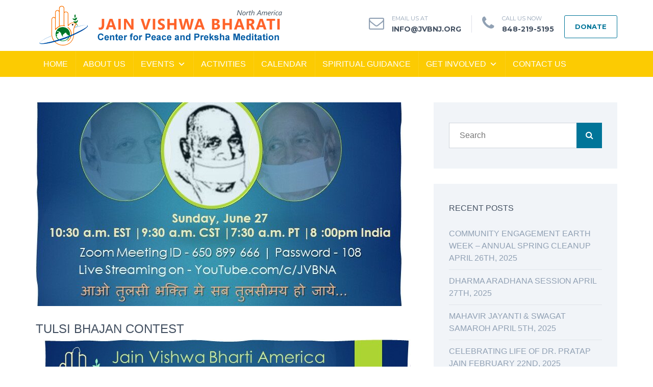

--- FILE ---
content_type: text/html; charset=UTF-8
request_url: https://jvbnewjersey.org/tulsi-bhajan-contest/
body_size: 14298
content:
<!DOCTYPE html>
<!--[if IE 7]>
<html class="ie ie7" lang="en">
<![endif]-->
<!--[if IE 8]>
<html class="ie ie8" lang="en">
<![endif]-->
<!--[if !(IE 7) | !(IE 8)  ]><!-->
<html lang="en">
<!--<![endif]-->
<head>
<meta charset="UTF-8" />
<meta name="viewport" content="width=device-width, initial-scale=1.0">
<link rel="profile" href="http://gmpg.org/xfn/11" />
<link rel="pingback" href="https://jvbnewjersey.org/xmlrpc.php" />

<!--[if lt IE 9]>
<script src="https://jvbnewjersey.org/wp-content/themes/helpinghands/framework/js/html5.js" type="text/javascript"></script>
<script src="https://jvbnewjersey.org/wp-content/themes/helpinghands/framework/js/respond.min.js" type="text/javascript"></script>
<![endif]-->

<title>Tulsi Bhajan Contest &#8211; Jain Vishwa Bharati of North America | JVBNA</title>
<meta name='robots' content='max-image-preview:large' />
	<style>img:is([sizes="auto" i], [sizes^="auto," i]) { contain-intrinsic-size: 3000px 1500px }</style>
	<link rel='dns-prefetch' href='//static.addtoany.com' />
<link rel='dns-prefetch' href='//js.stripe.com' />
<link rel='dns-prefetch' href='//platform-api.sharethis.com' />
<link rel="alternate" type="application/rss+xml" title="Jain Vishwa Bharati of North America | JVBNA &raquo; Feed" href="https://jvbnewjersey.org/feed/" />
<link rel="alternate" type="application/rss+xml" title="Jain Vishwa Bharati of North America | JVBNA &raquo; Comments Feed" href="https://jvbnewjersey.org/comments/feed/" />
<script type="text/javascript">
/* <![CDATA[ */
window._wpemojiSettings = {"baseUrl":"https:\/\/s.w.org\/images\/core\/emoji\/16.0.1\/72x72\/","ext":".png","svgUrl":"https:\/\/s.w.org\/images\/core\/emoji\/16.0.1\/svg\/","svgExt":".svg","source":{"concatemoji":"https:\/\/jvbnewjersey.org\/wp-includes\/js\/wp-emoji-release.min.js?ver=6.8.3"}};
/*! This file is auto-generated */
!function(s,n){var o,i,e;function c(e){try{var t={supportTests:e,timestamp:(new Date).valueOf()};sessionStorage.setItem(o,JSON.stringify(t))}catch(e){}}function p(e,t,n){e.clearRect(0,0,e.canvas.width,e.canvas.height),e.fillText(t,0,0);var t=new Uint32Array(e.getImageData(0,0,e.canvas.width,e.canvas.height).data),a=(e.clearRect(0,0,e.canvas.width,e.canvas.height),e.fillText(n,0,0),new Uint32Array(e.getImageData(0,0,e.canvas.width,e.canvas.height).data));return t.every(function(e,t){return e===a[t]})}function u(e,t){e.clearRect(0,0,e.canvas.width,e.canvas.height),e.fillText(t,0,0);for(var n=e.getImageData(16,16,1,1),a=0;a<n.data.length;a++)if(0!==n.data[a])return!1;return!0}function f(e,t,n,a){switch(t){case"flag":return n(e,"\ud83c\udff3\ufe0f\u200d\u26a7\ufe0f","\ud83c\udff3\ufe0f\u200b\u26a7\ufe0f")?!1:!n(e,"\ud83c\udde8\ud83c\uddf6","\ud83c\udde8\u200b\ud83c\uddf6")&&!n(e,"\ud83c\udff4\udb40\udc67\udb40\udc62\udb40\udc65\udb40\udc6e\udb40\udc67\udb40\udc7f","\ud83c\udff4\u200b\udb40\udc67\u200b\udb40\udc62\u200b\udb40\udc65\u200b\udb40\udc6e\u200b\udb40\udc67\u200b\udb40\udc7f");case"emoji":return!a(e,"\ud83e\udedf")}return!1}function g(e,t,n,a){var r="undefined"!=typeof WorkerGlobalScope&&self instanceof WorkerGlobalScope?new OffscreenCanvas(300,150):s.createElement("canvas"),o=r.getContext("2d",{willReadFrequently:!0}),i=(o.textBaseline="top",o.font="600 32px Arial",{});return e.forEach(function(e){i[e]=t(o,e,n,a)}),i}function t(e){var t=s.createElement("script");t.src=e,t.defer=!0,s.head.appendChild(t)}"undefined"!=typeof Promise&&(o="wpEmojiSettingsSupports",i=["flag","emoji"],n.supports={everything:!0,everythingExceptFlag:!0},e=new Promise(function(e){s.addEventListener("DOMContentLoaded",e,{once:!0})}),new Promise(function(t){var n=function(){try{var e=JSON.parse(sessionStorage.getItem(o));if("object"==typeof e&&"number"==typeof e.timestamp&&(new Date).valueOf()<e.timestamp+604800&&"object"==typeof e.supportTests)return e.supportTests}catch(e){}return null}();if(!n){if("undefined"!=typeof Worker&&"undefined"!=typeof OffscreenCanvas&&"undefined"!=typeof URL&&URL.createObjectURL&&"undefined"!=typeof Blob)try{var e="postMessage("+g.toString()+"("+[JSON.stringify(i),f.toString(),p.toString(),u.toString()].join(",")+"));",a=new Blob([e],{type:"text/javascript"}),r=new Worker(URL.createObjectURL(a),{name:"wpTestEmojiSupports"});return void(r.onmessage=function(e){c(n=e.data),r.terminate(),t(n)})}catch(e){}c(n=g(i,f,p,u))}t(n)}).then(function(e){for(var t in e)n.supports[t]=e[t],n.supports.everything=n.supports.everything&&n.supports[t],"flag"!==t&&(n.supports.everythingExceptFlag=n.supports.everythingExceptFlag&&n.supports[t]);n.supports.everythingExceptFlag=n.supports.everythingExceptFlag&&!n.supports.flag,n.DOMReady=!1,n.readyCallback=function(){n.DOMReady=!0}}).then(function(){return e}).then(function(){var e;n.supports.everything||(n.readyCallback(),(e=n.source||{}).concatemoji?t(e.concatemoji):e.wpemoji&&e.twemoji&&(t(e.twemoji),t(e.wpemoji)))}))}((window,document),window._wpemojiSettings);
/* ]]> */
</script>
<style id='wp-emoji-styles-inline-css' type='text/css'>

	img.wp-smiley, img.emoji {
		display: inline !important;
		border: none !important;
		box-shadow: none !important;
		height: 1em !important;
		width: 1em !important;
		margin: 0 0.07em !important;
		vertical-align: -0.1em !important;
		background: none !important;
		padding: 0 !important;
	}
</style>
<link rel='stylesheet' id='wp-block-library-css' href='https://jvbnewjersey.org/wp-includes/css/dist/block-library/style.min.css?ver=6.8.3' type='text/css' media='all' />
<style id='classic-theme-styles-inline-css' type='text/css'>
/*! This file is auto-generated */
.wp-block-button__link{color:#fff;background-color:#32373c;border-radius:9999px;box-shadow:none;text-decoration:none;padding:calc(.667em + 2px) calc(1.333em + 2px);font-size:1.125em}.wp-block-file__button{background:#32373c;color:#fff;text-decoration:none}
</style>
<link rel='stylesheet' id='edd-blocks-css' href='https://jvbnewjersey.org/wp-content/plugins/easy-digital-downloads/includes/blocks/assets/css/edd-blocks.css?ver=3.6.4' type='text/css' media='all' />
<style id='global-styles-inline-css' type='text/css'>
:root{--wp--preset--aspect-ratio--square: 1;--wp--preset--aspect-ratio--4-3: 4/3;--wp--preset--aspect-ratio--3-4: 3/4;--wp--preset--aspect-ratio--3-2: 3/2;--wp--preset--aspect-ratio--2-3: 2/3;--wp--preset--aspect-ratio--16-9: 16/9;--wp--preset--aspect-ratio--9-16: 9/16;--wp--preset--color--black: #000000;--wp--preset--color--cyan-bluish-gray: #abb8c3;--wp--preset--color--white: #ffffff;--wp--preset--color--pale-pink: #f78da7;--wp--preset--color--vivid-red: #cf2e2e;--wp--preset--color--luminous-vivid-orange: #ff6900;--wp--preset--color--luminous-vivid-amber: #fcb900;--wp--preset--color--light-green-cyan: #7bdcb5;--wp--preset--color--vivid-green-cyan: #00d084;--wp--preset--color--pale-cyan-blue: #8ed1fc;--wp--preset--color--vivid-cyan-blue: #0693e3;--wp--preset--color--vivid-purple: #9b51e0;--wp--preset--gradient--vivid-cyan-blue-to-vivid-purple: linear-gradient(135deg,rgba(6,147,227,1) 0%,rgb(155,81,224) 100%);--wp--preset--gradient--light-green-cyan-to-vivid-green-cyan: linear-gradient(135deg,rgb(122,220,180) 0%,rgb(0,208,130) 100%);--wp--preset--gradient--luminous-vivid-amber-to-luminous-vivid-orange: linear-gradient(135deg,rgba(252,185,0,1) 0%,rgba(255,105,0,1) 100%);--wp--preset--gradient--luminous-vivid-orange-to-vivid-red: linear-gradient(135deg,rgba(255,105,0,1) 0%,rgb(207,46,46) 100%);--wp--preset--gradient--very-light-gray-to-cyan-bluish-gray: linear-gradient(135deg,rgb(238,238,238) 0%,rgb(169,184,195) 100%);--wp--preset--gradient--cool-to-warm-spectrum: linear-gradient(135deg,rgb(74,234,220) 0%,rgb(151,120,209) 20%,rgb(207,42,186) 40%,rgb(238,44,130) 60%,rgb(251,105,98) 80%,rgb(254,248,76) 100%);--wp--preset--gradient--blush-light-purple: linear-gradient(135deg,rgb(255,206,236) 0%,rgb(152,150,240) 100%);--wp--preset--gradient--blush-bordeaux: linear-gradient(135deg,rgb(254,205,165) 0%,rgb(254,45,45) 50%,rgb(107,0,62) 100%);--wp--preset--gradient--luminous-dusk: linear-gradient(135deg,rgb(255,203,112) 0%,rgb(199,81,192) 50%,rgb(65,88,208) 100%);--wp--preset--gradient--pale-ocean: linear-gradient(135deg,rgb(255,245,203) 0%,rgb(182,227,212) 50%,rgb(51,167,181) 100%);--wp--preset--gradient--electric-grass: linear-gradient(135deg,rgb(202,248,128) 0%,rgb(113,206,126) 100%);--wp--preset--gradient--midnight: linear-gradient(135deg,rgb(2,3,129) 0%,rgb(40,116,252) 100%);--wp--preset--font-size--small: 13px;--wp--preset--font-size--medium: 20px;--wp--preset--font-size--large: 36px;--wp--preset--font-size--x-large: 42px;--wp--preset--spacing--20: 0.44rem;--wp--preset--spacing--30: 0.67rem;--wp--preset--spacing--40: 1rem;--wp--preset--spacing--50: 1.5rem;--wp--preset--spacing--60: 2.25rem;--wp--preset--spacing--70: 3.38rem;--wp--preset--spacing--80: 5.06rem;--wp--preset--shadow--natural: 6px 6px 9px rgba(0, 0, 0, 0.2);--wp--preset--shadow--deep: 12px 12px 50px rgba(0, 0, 0, 0.4);--wp--preset--shadow--sharp: 6px 6px 0px rgba(0, 0, 0, 0.2);--wp--preset--shadow--outlined: 6px 6px 0px -3px rgba(255, 255, 255, 1), 6px 6px rgba(0, 0, 0, 1);--wp--preset--shadow--crisp: 6px 6px 0px rgba(0, 0, 0, 1);}:where(.is-layout-flex){gap: 0.5em;}:where(.is-layout-grid){gap: 0.5em;}body .is-layout-flex{display: flex;}.is-layout-flex{flex-wrap: wrap;align-items: center;}.is-layout-flex > :is(*, div){margin: 0;}body .is-layout-grid{display: grid;}.is-layout-grid > :is(*, div){margin: 0;}:where(.wp-block-columns.is-layout-flex){gap: 2em;}:where(.wp-block-columns.is-layout-grid){gap: 2em;}:where(.wp-block-post-template.is-layout-flex){gap: 1.25em;}:where(.wp-block-post-template.is-layout-grid){gap: 1.25em;}.has-black-color{color: var(--wp--preset--color--black) !important;}.has-cyan-bluish-gray-color{color: var(--wp--preset--color--cyan-bluish-gray) !important;}.has-white-color{color: var(--wp--preset--color--white) !important;}.has-pale-pink-color{color: var(--wp--preset--color--pale-pink) !important;}.has-vivid-red-color{color: var(--wp--preset--color--vivid-red) !important;}.has-luminous-vivid-orange-color{color: var(--wp--preset--color--luminous-vivid-orange) !important;}.has-luminous-vivid-amber-color{color: var(--wp--preset--color--luminous-vivid-amber) !important;}.has-light-green-cyan-color{color: var(--wp--preset--color--light-green-cyan) !important;}.has-vivid-green-cyan-color{color: var(--wp--preset--color--vivid-green-cyan) !important;}.has-pale-cyan-blue-color{color: var(--wp--preset--color--pale-cyan-blue) !important;}.has-vivid-cyan-blue-color{color: var(--wp--preset--color--vivid-cyan-blue) !important;}.has-vivid-purple-color{color: var(--wp--preset--color--vivid-purple) !important;}.has-black-background-color{background-color: var(--wp--preset--color--black) !important;}.has-cyan-bluish-gray-background-color{background-color: var(--wp--preset--color--cyan-bluish-gray) !important;}.has-white-background-color{background-color: var(--wp--preset--color--white) !important;}.has-pale-pink-background-color{background-color: var(--wp--preset--color--pale-pink) !important;}.has-vivid-red-background-color{background-color: var(--wp--preset--color--vivid-red) !important;}.has-luminous-vivid-orange-background-color{background-color: var(--wp--preset--color--luminous-vivid-orange) !important;}.has-luminous-vivid-amber-background-color{background-color: var(--wp--preset--color--luminous-vivid-amber) !important;}.has-light-green-cyan-background-color{background-color: var(--wp--preset--color--light-green-cyan) !important;}.has-vivid-green-cyan-background-color{background-color: var(--wp--preset--color--vivid-green-cyan) !important;}.has-pale-cyan-blue-background-color{background-color: var(--wp--preset--color--pale-cyan-blue) !important;}.has-vivid-cyan-blue-background-color{background-color: var(--wp--preset--color--vivid-cyan-blue) !important;}.has-vivid-purple-background-color{background-color: var(--wp--preset--color--vivid-purple) !important;}.has-black-border-color{border-color: var(--wp--preset--color--black) !important;}.has-cyan-bluish-gray-border-color{border-color: var(--wp--preset--color--cyan-bluish-gray) !important;}.has-white-border-color{border-color: var(--wp--preset--color--white) !important;}.has-pale-pink-border-color{border-color: var(--wp--preset--color--pale-pink) !important;}.has-vivid-red-border-color{border-color: var(--wp--preset--color--vivid-red) !important;}.has-luminous-vivid-orange-border-color{border-color: var(--wp--preset--color--luminous-vivid-orange) !important;}.has-luminous-vivid-amber-border-color{border-color: var(--wp--preset--color--luminous-vivid-amber) !important;}.has-light-green-cyan-border-color{border-color: var(--wp--preset--color--light-green-cyan) !important;}.has-vivid-green-cyan-border-color{border-color: var(--wp--preset--color--vivid-green-cyan) !important;}.has-pale-cyan-blue-border-color{border-color: var(--wp--preset--color--pale-cyan-blue) !important;}.has-vivid-cyan-blue-border-color{border-color: var(--wp--preset--color--vivid-cyan-blue) !important;}.has-vivid-purple-border-color{border-color: var(--wp--preset--color--vivid-purple) !important;}.has-vivid-cyan-blue-to-vivid-purple-gradient-background{background: var(--wp--preset--gradient--vivid-cyan-blue-to-vivid-purple) !important;}.has-light-green-cyan-to-vivid-green-cyan-gradient-background{background: var(--wp--preset--gradient--light-green-cyan-to-vivid-green-cyan) !important;}.has-luminous-vivid-amber-to-luminous-vivid-orange-gradient-background{background: var(--wp--preset--gradient--luminous-vivid-amber-to-luminous-vivid-orange) !important;}.has-luminous-vivid-orange-to-vivid-red-gradient-background{background: var(--wp--preset--gradient--luminous-vivid-orange-to-vivid-red) !important;}.has-very-light-gray-to-cyan-bluish-gray-gradient-background{background: var(--wp--preset--gradient--very-light-gray-to-cyan-bluish-gray) !important;}.has-cool-to-warm-spectrum-gradient-background{background: var(--wp--preset--gradient--cool-to-warm-spectrum) !important;}.has-blush-light-purple-gradient-background{background: var(--wp--preset--gradient--blush-light-purple) !important;}.has-blush-bordeaux-gradient-background{background: var(--wp--preset--gradient--blush-bordeaux) !important;}.has-luminous-dusk-gradient-background{background: var(--wp--preset--gradient--luminous-dusk) !important;}.has-pale-ocean-gradient-background{background: var(--wp--preset--gradient--pale-ocean) !important;}.has-electric-grass-gradient-background{background: var(--wp--preset--gradient--electric-grass) !important;}.has-midnight-gradient-background{background: var(--wp--preset--gradient--midnight) !important;}.has-small-font-size{font-size: var(--wp--preset--font-size--small) !important;}.has-medium-font-size{font-size: var(--wp--preset--font-size--medium) !important;}.has-large-font-size{font-size: var(--wp--preset--font-size--large) !important;}.has-x-large-font-size{font-size: var(--wp--preset--font-size--x-large) !important;}
:where(.wp-block-post-template.is-layout-flex){gap: 1.25em;}:where(.wp-block-post-template.is-layout-grid){gap: 1.25em;}
:where(.wp-block-columns.is-layout-flex){gap: 2em;}:where(.wp-block-columns.is-layout-grid){gap: 2em;}
:root :where(.wp-block-pullquote){font-size: 1.5em;line-height: 1.6;}
</style>
<link rel='stylesheet' id='contact-form-7-css' href='https://jvbnewjersey.org/wp-content/plugins/contact-form-7/includes/css/styles.css?ver=6.1.4' type='text/css' media='all' />
<link rel='stylesheet' id='wpedon-css' href='https://jvbnewjersey.org/wp-content/plugins/easy-paypal-donation/assets/css/wpedon.css?ver=1.5.3' type='text/css' media='all' />
<link rel='stylesheet' id='pashabd-unslider-css-css' href='https://jvbnewjersey.org/wp-content/plugins/unslider-image/css/unslider-css.css?ver=6.8.3' type='text/css' media='all' />
<link rel='stylesheet' id='edd-styles-css' href='https://jvbnewjersey.org/wp-content/plugins/easy-digital-downloads/assets/build/css/frontend/edd.min.css?ver=3.6.4' type='text/css' media='all' />
<link rel='stylesheet' id='mc4wp-form-themes-css' href='https://jvbnewjersey.org/wp-content/plugins/mailchimp-for-wp/assets/css/form-themes.css?ver=4.11.1' type='text/css' media='all' />
<link rel='stylesheet' id='megamenu-css' href='https://jvbnewjersey.org/wp-content/uploads/maxmegamenu/style.css?ver=815c68' type='text/css' media='all' />
<link rel='stylesheet' id='dashicons-css' href='https://jvbnewjersey.org/wp-includes/css/dashicons.min.css?ver=6.8.3' type='text/css' media='all' />
<link rel='stylesheet' id='sd-bootstrap-css' href='https://jvbnewjersey.org/wp-content/themes/helpinghands/framework/css/bootstrap.css?ver=6.8.3' type='text/css' media='all' />
<link rel='stylesheet' id='stylesheet-css' href='https://jvbnewjersey.org/wp-content/themes/helpinghands/style.css?ver=3' type='text/css' media='all' />
<link rel='stylesheet' id='sd-custom-css-css' href='https://jvbnewjersey.org/wp-content/themes/helpinghands/framework/admin/sd-admin-options/custom-styles.css?ver=6.8.3' type='text/css' media='all' />
<link rel='stylesheet' id='sd-font-awesome-css' href='https://jvbnewjersey.org/wp-content/themes/helpinghands/framework/css/font-awesome.css?ver=6.8.3' type='text/css' media='all' />
<link rel='stylesheet' id='flexslider-css' href='https://jvbnewjersey.org/wp-content/plugins/js_composer/assets/lib/bower/flexslider/flexslider.min.css?ver=4.11.2.1' type='text/css' media='all' />
<link rel='stylesheet' id='sd-prettyphoto-css' href='https://jvbnewjersey.org/wp-content/themes/helpinghands/framework/css/prettyPhoto.css?ver=6.8.3' type='text/css' media='all' />
<link rel='stylesheet' id='addtoany-css' href='https://jvbnewjersey.org/wp-content/plugins/add-to-any/addtoany.min.css?ver=1.16' type='text/css' media='all' />
<link rel='stylesheet' id='bsf-Defaults-css' href='https://jvbnewjersey.org/wp-content/uploads/smile_fonts/Defaults/Defaults.css?ver=6.8.3' type='text/css' media='all' />
<script type="text/javascript" src="https://jvbnewjersey.org/wp-includes/js/jquery/jquery.min.js?ver=3.7.1" id="jquery-core-js"></script>
<script type="text/javascript" src="https://jvbnewjersey.org/wp-includes/js/jquery/jquery-migrate.min.js?ver=3.4.1" id="jquery-migrate-js"></script>
<script type="text/javascript" id="addtoany-core-js-before">
/* <![CDATA[ */
window.a2a_config=window.a2a_config||{};a2a_config.callbacks=[];a2a_config.overlays=[];a2a_config.templates={};
/* ]]> */
</script>
<script type="text/javascript" defer src="https://static.addtoany.com/menu/page.js" id="addtoany-core-js"></script>
<script type="text/javascript" defer src="https://jvbnewjersey.org/wp-content/plugins/add-to-any/addtoany.min.js?ver=1.1" id="addtoany-jquery-js"></script>
<script type="text/javascript" src="//platform-api.sharethis.com/js/sharethis.js#source=googleanalytics-wordpress#product=ga&amp;property=5b3e591a07712f0011378672" id="googleanalytics-platform-sharethis-js"></script>
<link rel="https://api.w.org/" href="https://jvbnewjersey.org/wp-json/" /><link rel="alternate" title="JSON" type="application/json" href="https://jvbnewjersey.org/wp-json/wp/v2/posts/1590" /><link rel="EditURI" type="application/rsd+xml" title="RSD" href="https://jvbnewjersey.org/xmlrpc.php?rsd" />
<meta name="generator" content="WordPress 6.8.3" />
<link rel="canonical" href="https://jvbnewjersey.org/tulsi-bhajan-contest/" />
<link rel='shortlink' href='https://jvbnewjersey.org/?p=1590' />
<link rel="alternate" title="oEmbed (JSON)" type="application/json+oembed" href="https://jvbnewjersey.org/wp-json/oembed/1.0/embed?url=https%3A%2F%2Fjvbnewjersey.org%2Ftulsi-bhajan-contest%2F" />
<link rel="alternate" title="oEmbed (XML)" type="text/xml+oembed" href="https://jvbnewjersey.org/wp-json/oembed/1.0/embed?url=https%3A%2F%2Fjvbnewjersey.org%2Ftulsi-bhajan-contest%2F&#038;format=xml" />
<script type="text/javascript">
window.NREUM||(NREUM={}),__nr_require=function(t,e,n){function r(n){if(!e[n]){var o=e[n]={exports:{}};t[n][0].call(o.exports,function(e){var o=t[n][1][e];return r(o||e)},o,o.exports)}return e[n].exports}if("function"==typeof __nr_require)return __nr_require;for(var o=0;o<n.length;o++)r(n[o]);return r}({1:[function(t,e,n){function r(t){try{s.console&&console.log(t)}catch(e){}}var o,i=t("ee"),a=t(15),s={};try{o=localStorage.getItem("__nr_flags").split(","),console&&"function"==typeof console.log&&(s.console=!0,o.indexOf("dev")!==-1&&(s.dev=!0),o.indexOf("nr_dev")!==-1&&(s.nrDev=!0))}catch(c){}s.nrDev&&i.on("internal-error",function(t){r(t.stack)}),s.dev&&i.on("fn-err",function(t,e,n){r(n.stack)}),s.dev&&(r("NR AGENT IN DEVELOPMENT MODE"),r("flags: "+a(s,function(t,e){return t}).join(", ")))},{}],2:[function(t,e,n){function r(t,e,n,r,o){try{d?d-=1:i("err",[o||new UncaughtException(t,e,n)])}catch(s){try{i("ierr",[s,(new Date).getTime(),!0])}catch(c){}}return"function"==typeof f&&f.apply(this,a(arguments))}function UncaughtException(t,e,n){this.message=t||"Uncaught error with no additional information",this.sourceURL=e,this.line=n}function o(t){i("err",[t,(new Date).getTime()])}var i=t("handle"),a=t(16),s=t("ee"),c=t("loader"),f=window.onerror,u=!1,d=0;c.features.err=!0,t(1),window.onerror=r;try{throw new Error}catch(l){"stack"in l&&(t(8),t(7),"addEventListener"in window&&t(5),c.xhrWrappable&&t(9),u=!0)}s.on("fn-start",function(t,e,n){u&&(d+=1)}),s.on("fn-err",function(t,e,n){u&&(this.thrown=!0,o(n))}),s.on("fn-end",function(){u&&!this.thrown&&d>0&&(d-=1)}),s.on("internal-error",function(t){i("ierr",[t,(new Date).getTime(),!0])})},{}],3:[function(t,e,n){t("loader").features.ins=!0},{}],4:[function(t,e,n){function r(t){}if(window.performance&&window.performance.timing&&window.performance.getEntriesByType){var o=t("ee"),i=t("handle"),a=t(8),s=t(7),c="learResourceTimings",f="addEventListener",u="resourcetimingbufferfull",d="bstResource",l="resource",p="-start",h="-end",m="fn"+p,w="fn"+h,v="bstTimer",y="pushState";t("loader").features.stn=!0,t(6);var g=NREUM.o.EV;o.on(m,function(t,e){var n=t[0];n instanceof g&&(this.bstStart=Date.now())}),o.on(w,function(t,e){var n=t[0];n instanceof g&&i("bst",[n,e,this.bstStart,Date.now()])}),a.on(m,function(t,e,n){this.bstStart=Date.now(),this.bstType=n}),a.on(w,function(t,e){i(v,[e,this.bstStart,Date.now(),this.bstType])}),s.on(m,function(){this.bstStart=Date.now()}),s.on(w,function(t,e){i(v,[e,this.bstStart,Date.now(),"requestAnimationFrame"])}),o.on(y+p,function(t){this.time=Date.now(),this.startPath=location.pathname+location.hash}),o.on(y+h,function(t){i("bstHist",[location.pathname+location.hash,this.startPath,this.time])}),f in window.performance&&(window.performance["c"+c]?window.performance[f](u,function(t){i(d,[window.performance.getEntriesByType(l)]),window.performance["c"+c]()},!1):window.performance[f]("webkit"+u,function(t){i(d,[window.performance.getEntriesByType(l)]),window.performance["webkitC"+c]()},!1)),document[f]("scroll",r,!1),document[f]("keypress",r,!1),document[f]("click",r,!1)}},{}],5:[function(t,e,n){function r(t){for(var e=t;e&&!e.hasOwnProperty(u);)e=Object.getPrototypeOf(e);e&&o(e)}function o(t){s.inPlace(t,[u,d],"-",i)}function i(t,e){return t[1]}var a=t("ee").get("events"),s=t(17)(a),c=t("gos"),f=XMLHttpRequest,u="addEventListener",d="removeEventListener";e.exports=a,"getPrototypeOf"in Object?(r(document),r(window),r(f.prototype)):f.prototype.hasOwnProperty(u)&&(o(window),o(f.prototype)),a.on(u+"-start",function(t,e){if(t[1]){var n=t[1];if("function"==typeof n){var r=c(n,"nr@wrapped",function(){return s(n,"fn-",null,n.name||"anonymous")});this.wrapped=t[1]=r}else"function"==typeof n.handleEvent&&s.inPlace(n,["handleEvent"],"fn-")}}),a.on(d+"-start",function(t){var e=this.wrapped;e&&(t[1]=e)})},{}],6:[function(t,e,n){var r=t("ee").get("history"),o=t(17)(r);e.exports=r,o.inPlace(window.history,["pushState","replaceState"],"-")},{}],7:[function(t,e,n){var r=t("ee").get("raf"),o=t(17)(r),i="equestAnimationFrame";e.exports=r,o.inPlace(window,["r"+i,"mozR"+i,"webkitR"+i,"msR"+i],"raf-"),r.on("raf-start",function(t){t[0]=o(t[0],"fn-")})},{}],8:[function(t,e,n){function r(t,e,n){t[0]=a(t[0],"fn-",null,n)}function o(t,e,n){this.method=n,this.timerDuration="number"==typeof t[1]?t[1]:0,t[0]=a(t[0],"fn-",this,n)}var i=t("ee").get("timer"),a=t(17)(i),s="setTimeout",c="setInterval",f="clearTimeout",u="-start",d="-";e.exports=i,a.inPlace(window,[s,"setImmediate"],s+d),a.inPlace(window,[c],c+d),a.inPlace(window,[f,"clearImmediate"],f+d),i.on(c+u,r),i.on(s+u,o)},{}],9:[function(t,e,n){function r(t,e){d.inPlace(e,["onreadystatechange"],"fn-",s)}function o(){var t=this,e=u.context(t);t.readyState>3&&!e.resolved&&(e.resolved=!0,u.emit("xhr-resolved",[],t)),d.inPlace(t,w,"fn-",s)}function i(t){v.push(t),h&&(g=-g,b.data=g)}function a(){for(var t=0;t<v.length;t++)r([],v[t]);v.length&&(v=[])}function s(t,e){return e}function c(t,e){for(var n in t)e[n]=t[n];return e}t(5);var f=t("ee"),u=f.get("xhr"),d=t(17)(u),l=NREUM.o,p=l.XHR,h=l.MO,m="readystatechange",w=["onload","onerror","onabort","onloadstart","onloadend","onprogress","ontimeout"],v=[];e.exports=u;var y=window.XMLHttpRequest=function(t){var e=new p(t);try{u.emit("new-xhr",[e],e),e.addEventListener(m,o,!1)}catch(n){try{u.emit("internal-error",[n])}catch(r){}}return e};if(c(p,y),y.prototype=p.prototype,d.inPlace(y.prototype,["open","send"],"-xhr-",s),u.on("send-xhr-start",function(t,e){r(t,e),i(e)}),u.on("open-xhr-start",r),h){var g=1,b=document.createTextNode(g);new h(a).observe(b,{characterData:!0})}else f.on("fn-end",function(t){t[0]&&t[0].type===m||a()})},{}],10:[function(t,e,n){function r(t){var e=this.params,n=this.metrics;if(!this.ended){this.ended=!0;for(var r=0;r<d;r++)t.removeEventListener(u[r],this.listener,!1);if(!e.aborted){if(n.duration=(new Date).getTime()-this.startTime,4===t.readyState){e.status=t.status;var i=o(t,this.lastSize);if(i&&(n.rxSize=i),this.sameOrigin){var a=t.getResponseHeader("X-NewRelic-App-Data");a&&(e.cat=a.split(", ").pop())}}else e.status=0;n.cbTime=this.cbTime,f.emit("xhr-done",[t],t),s("xhr",[e,n,this.startTime])}}}function o(t,e){var n=t.responseType;if("json"===n&&null!==e)return e;var r="arraybuffer"===n||"blob"===n||"json"===n?t.response:t.responseText;return h(r)}function i(t,e){var n=c(e),r=t.params;r.host=n.hostname+":"+n.port,r.pathname=n.pathname,t.sameOrigin=n.sameOrigin}var a=t("loader");if(a.xhrWrappable){var s=t("handle"),c=t(11),f=t("ee"),u=["load","error","abort","timeout"],d=u.length,l=t("id"),p=t(14),h=t(13),m=window.XMLHttpRequest;a.features.xhr=!0,t(9),f.on("new-xhr",function(t){var e=this;e.totalCbs=0,e.called=0,e.cbTime=0,e.end=r,e.ended=!1,e.xhrGuids={},e.lastSize=null,p&&(p>34||p<10)||window.opera||t.addEventListener("progress",function(t){e.lastSize=t.loaded},!1)}),f.on("open-xhr-start",function(t){this.params={method:t[0]},i(this,t[1]),this.metrics={}}),f.on("open-xhr-end",function(t,e){"loader_config"in NREUM&&"xpid"in NREUM.loader_config&&this.sameOrigin&&e.setRequestHeader("X-NewRelic-ID",NREUM.loader_config.xpid)}),f.on("send-xhr-start",function(t,e){var n=this.metrics,r=t[0],o=this;if(n&&r){var i=h(r);i&&(n.txSize=i)}this.startTime=(new Date).getTime(),this.listener=function(t){try{"abort"===t.type&&(o.params.aborted=!0),("load"!==t.type||o.called===o.totalCbs&&(o.onloadCalled||"function"!=typeof e.onload))&&o.end(e)}catch(n){try{f.emit("internal-error",[n])}catch(r){}}};for(var a=0;a<d;a++)e.addEventListener(u[a],this.listener,!1)}),f.on("xhr-cb-time",function(t,e,n){this.cbTime+=t,e?this.onloadCalled=!0:this.called+=1,this.called!==this.totalCbs||!this.onloadCalled&&"function"==typeof n.onload||this.end(n)}),f.on("xhr-load-added",function(t,e){var n=""+l(t)+!!e;this.xhrGuids&&!this.xhrGuids[n]&&(this.xhrGuids[n]=!0,this.totalCbs+=1)}),f.on("xhr-load-removed",function(t,e){var n=""+l(t)+!!e;this.xhrGuids&&this.xhrGuids[n]&&(delete this.xhrGuids[n],this.totalCbs-=1)}),f.on("addEventListener-end",function(t,e){e instanceof m&&"load"===t[0]&&f.emit("xhr-load-added",[t[1],t[2]],e)}),f.on("removeEventListener-end",function(t,e){e instanceof m&&"load"===t[0]&&f.emit("xhr-load-removed",[t[1],t[2]],e)}),f.on("fn-start",function(t,e,n){e instanceof m&&("onload"===n&&(this.onload=!0),("load"===(t[0]&&t[0].type)||this.onload)&&(this.xhrCbStart=(new Date).getTime()))}),f.on("fn-end",function(t,e){this.xhrCbStart&&f.emit("xhr-cb-time",[(new Date).getTime()-this.xhrCbStart,this.onload,e],e)})}},{}],11:[function(t,e,n){e.exports=function(t){var e=document.createElement("a"),n=window.location,r={};e.href=t,r.port=e.port;var o=e.href.split("://");!r.port&&o[1]&&(r.port=o[1].split("/")[0].split("@").pop().split(":")[1]),r.port&&"0"!==r.port||(r.port="https"===o[0]?"443":"80"),r.hostname=e.hostname||n.hostname,r.pathname=e.pathname,r.protocol=o[0],"/"!==r.pathname.charAt(0)&&(r.pathname="/"+r.pathname);var i=!e.protocol||":"===e.protocol||e.protocol===n.protocol,a=e.hostname===document.domain&&e.port===n.port;return r.sameOrigin=i&&(!e.hostname||a),r}},{}],12:[function(t,e,n){function r(){}function o(t,e,n){return function(){return i(t,[(new Date).getTime()].concat(s(arguments)),e?null:this,n),e?void 0:this}}var i=t("handle"),a=t(15),s=t(16),c=t("ee").get("tracer"),f=NREUM;"undefined"==typeof window.newrelic&&(newrelic=f);var u=["setPageViewName","setCustomAttribute","setErrorHandler","finished","addToTrace","inlineHit"],d="api-",l=d+"ixn-";a(u,function(t,e){f[e]=o(d+e,!0,"api")}),f.addPageAction=o(d+"addPageAction",!0),e.exports=newrelic,f.interaction=function(){return(new r).get()};var p=r.prototype={createTracer:function(t,e){var n={},r=this,o="function"==typeof e;return i(l+"tracer",[Date.now(),t,n],r),function(){if(c.emit((o?"":"no-")+"fn-start",[Date.now(),r,o],n),o)try{return e.apply(this,arguments)}finally{c.emit("fn-end",[Date.now()],n)}}}};a("setName,setAttribute,save,ignore,onEnd,getContext,end,get".split(","),function(t,e){p[e]=o(l+e)}),newrelic.noticeError=function(t){"string"==typeof t&&(t=new Error(t)),i("err",[t,(new Date).getTime()])}},{}],13:[function(t,e,n){e.exports=function(t){if("string"==typeof t&&t.length)return t.length;if("object"==typeof t){if("undefined"!=typeof ArrayBuffer&&t instanceof ArrayBuffer&&t.byteLength)return t.byteLength;if("undefined"!=typeof Blob&&t instanceof Blob&&t.size)return t.size;if(!("undefined"!=typeof FormData&&t instanceof FormData))try{return JSON.stringify(t).length}catch(e){return}}}},{}],14:[function(t,e,n){var r=0,o=navigator.userAgent.match(/Firefox[\/\s](\d+\.\d+)/);o&&(r=+o[1]),e.exports=r},{}],15:[function(t,e,n){function r(t,e){var n=[],r="",i=0;for(r in t)o.call(t,r)&&(n[i]=e(r,t[r]),i+=1);return n}var o=Object.prototype.hasOwnProperty;e.exports=r},{}],16:[function(t,e,n){function r(t,e,n){e||(e=0),"undefined"==typeof n&&(n=t?t.length:0);for(var r=-1,o=n-e||0,i=Array(o<0?0:o);++r<o;)i[r]=t[e+r];return i}e.exports=r},{}],17:[function(t,e,n){function r(t){return!(t&&"function"==typeof t&&t.apply&&!t[a])}var o=t("ee"),i=t(16),a="nr@original",s=Object.prototype.hasOwnProperty,c=!1;e.exports=function(t){function e(t,e,n,o){function nrWrapper(){var r,a,s,c;try{a=this,r=i(arguments),s="function"==typeof n?n(r,a):n||{}}catch(u){d([u,"",[r,a,o],s])}f(e+"start",[r,a,o],s);try{return c=t.apply(a,r)}catch(l){throw f(e+"err",[r,a,l],s),l}finally{f(e+"end",[r,a,c],s)}}return r(t)?t:(e||(e=""),nrWrapper[a]=t,u(t,nrWrapper),nrWrapper)}function n(t,n,o,i){o||(o="");var a,s,c,f="-"===o.charAt(0);for(c=0;c<n.length;c++)s=n[c],a=t[s],r(a)||(t[s]=e(a,f?s+o:o,i,s))}function f(e,n,r){if(!c){c=!0;try{t.emit(e,n,r)}catch(o){d([o,e,n,r])}c=!1}}function u(t,e){if(Object.defineProperty&&Object.keys)try{var n=Object.keys(t);return n.forEach(function(n){Object.defineProperty(e,n,{get:function(){return t[n]},set:function(e){return t[n]=e,e}})}),e}catch(r){d([r])}for(var o in t)s.call(t,o)&&(e[o]=t[o]);return e}function d(e){try{t.emit("internal-error",e)}catch(n){}}return t||(t=o),e.inPlace=n,e.flag=a,e}},{}],ee:[function(t,e,n){function r(){}function o(t){function e(t){return t&&t instanceof r?t:t?s(t,a,i):i()}function n(n,r,o){t&&t(n,r,o);for(var i=e(o),a=l(n),s=a.length,c=0;c<s;c++)a[c].apply(i,r);var u=f[w[n]];return u&&u.push([v,n,r,i]),i}function d(t,e){m[t]=l(t).concat(e)}function l(t){return m[t]||[]}function p(t){return u[t]=u[t]||o(n)}function h(t,e){c(t,function(t,n){e=e||"feature",w[n]=e,e in f||(f[e]=[])})}var m={},w={},v={on:d,emit:n,get:p,listeners:l,context:e,buffer:h};return v}function i(){return new r}var a="nr@context",s=t("gos"),c=t(15),f={},u={},d=e.exports=o();d.backlog=f},{}],gos:[function(t,e,n){function r(t,e,n){if(o.call(t,e))return t[e];var r=n();if(Object.defineProperty&&Object.keys)try{return Object.defineProperty(t,e,{value:r,writable:!0,enumerable:!1}),r}catch(i){}return t[e]=r,r}var o=Object.prototype.hasOwnProperty;e.exports=r},{}],handle:[function(t,e,n){function r(t,e,n,r){o.buffer([t],r),o.emit(t,e,n)}var o=t("ee").get("handle");e.exports=r,r.ee=o},{}],id:[function(t,e,n){function r(t){var e=typeof t;return!t||"object"!==e&&"function"!==e?-1:t===window?0:a(t,i,function(){return o++})}var o=1,i="nr@id",a=t("gos");e.exports=r},{}],loader:[function(t,e,n){function r(){if(!g++){var t=y.info=NREUM.info,e=u.getElementsByTagName("script")[0];if(t&&t.licenseKey&&t.applicationID&&e){c(w,function(e,n){t[e]||(t[e]=n)});var n="https"===m.split(":")[0]||t.sslForHttp;y.proto=n?"https://":"http://",s("mark",["onload",a()],null,"api");var r=u.createElement("script");r.src=y.proto+t.agent,e.parentNode.insertBefore(r,e)}}}function o(){"complete"===u.readyState&&i()}function i(){s("mark",["domContent",a()],null,"api")}function a(){return(new Date).getTime()}var s=t("handle"),c=t(15),f=window,u=f.document,d="addEventListener",l="attachEvent",p=f.XMLHttpRequest,h=p&&p.prototype;NREUM.o={ST:setTimeout,CT:clearTimeout,XHR:p,REQ:f.Request,EV:f.Event,PR:f.Promise,MO:f.MutationObserver},t(12);var m=""+location,w={beacon:"bam.nr-data.net",errorBeacon:"bam.nr-data.net",agent:"js-agent.newrelic.com/nr-974.min.js"},v=p&&h&&h[d]&&!/CriOS/.test(navigator.userAgent),y=e.exports={offset:a(),origin:m,features:{},xhrWrappable:v};u[d]?(u[d]("DOMContentLoaded",i,!1),f[d]("load",r,!1)):(u[l]("onreadystatechange",o),f[l]("onload",r)),s("mark",["firstbyte",a()],null,"api");var g=0},{}]},{},["loader",2,10,4,3]);
;NREUM.info={beacon:"bam.nr-data.net",errorBeacon:"bam.nr-data.net",licenseKey:"dc2ec105df",applicationID:"22697033",sa:1}
</script>
<meta name="generator" content="Easy Digital Downloads v3.6.4" />
<style>.mc4wp-checkbox-wp-registration-form{clear:both;width:auto;display:block;position:static}.mc4wp-checkbox-wp-registration-form input{float:none;vertical-align:middle;-webkit-appearance:checkbox;width:auto;max-width:21px;margin:0 6px 0 0;padding:0;position:static;display:inline-block!important}.mc4wp-checkbox-wp-registration-form label{float:none;cursor:pointer;width:auto;margin:0 0 16px;display:block;position:static}</style><meta name="generator" content="Powered by Visual Composer - drag and drop page builder for WordPress."/>
<!--[if lte IE 9]><link rel="stylesheet" type="text/css" href="https://jvbnewjersey.org/wp-content/plugins/js_composer/assets/css/vc_lte_ie9.min.css" media="screen"><![endif]--><!--[if IE  8]><link rel="stylesheet" type="text/css" href="https://jvbnewjersey.org/wp-content/plugins/js_composer/assets/css/vc-ie8.min.css" media="screen"><![endif]--><script>
(function() {
	(function (i, s, o, g, r, a, m) {
		i['GoogleAnalyticsObject'] = r;
		i[r] = i[r] || function () {
				(i[r].q = i[r].q || []).push(arguments)
			}, i[r].l = 1 * new Date();
		a = s.createElement(o),
			m = s.getElementsByTagName(o)[0];
		a.async = 1;
		a.src = g;
		m.parentNode.insertBefore(a, m)
	})(window, document, 'script', 'https://google-analytics.com/analytics.js', 'ga');

	ga('create', 'UA-48956467-1', 'auto');
			ga('send', 'pageview');
	})();
</script>
<link rel="icon" href="https://jvbnewjersey.org/wp-content/uploads/2016/05/cropped-Ahimsha-LogoB2-1-32x32.png" sizes="32x32" />
<link rel="icon" href="https://jvbnewjersey.org/wp-content/uploads/2016/05/cropped-Ahimsha-LogoB2-1-192x192.png" sizes="192x192" />
<link rel="apple-touch-icon" href="https://jvbnewjersey.org/wp-content/uploads/2016/05/cropped-Ahimsha-LogoB2-1-180x180.png" />
<meta name="msapplication-TileImage" content="https://jvbnewjersey.org/wp-content/uploads/2016/05/cropped-Ahimsha-LogoB2-1-270x270.png" />
<noscript><style type="text/css"> .wpb_animate_when_almost_visible { opacity: 1; }</style></noscript><style type="text/css">/** Mega Menu CSS: fs **/</style>
</head>
<body class="wp-singular post-template-default single single-post postid-1590 single-format-standard wp-theme-helpinghands sd-theme edd-js-none mega-menu-main-header-menu metaslider-plugin wpb-js-composer js-comp-ver-4.11.2.1 vc_responsive">
<div class="sd-wrapper">
<header id="sd-header" class="clearfix ">

		
	<div class="container sd-logo-menu">
		<div class="sd-logo-menu-content">
			<div class="sd-logo">
									<a href="https://jvbnewjersey.org/" title="Jain Vishwa Bharati of North America | JVBNA" rel="home"> <img src="https://jvbnewjersey.org/wp-content/uploads/2018/08/Logo_JainVishwaBharati-BGTransperent.png" alt="Jain Vishwa Bharati of North America | JVBNA" /></a>
							</div>
			<!-- sd-logo -->
			
												<div class="sd-header-extra">
													<div class="sd-header-extra-email clearfix">
								<i class="fa fa-envelope-o"></i>
								<span>
									<span>EMAIL US AT</span>
									<a href="mailto:info@jvbnj.org" title="Email Us">info@jvbnj.org</a>
								</span>
							</div>
							<!-- sd-header-extra-email -->
																			<div class="sd-header-extra-phone clearfix">
								<i class="fa fa-phone"></i>
								<span class="sd-header-extra-desc">
									<span>CALL US NOW</span>
									<span class="sd-header-ph-number">848-219-5195</span>
								</span>
							</div>
							<!-- sd-header-extra-phone -->
																			<a class="sd-extra-button" href="https://jvbnewjersey.org/donations/" title="DONATE">DONATE</a>
											</div>
					<!-- sd-header-extra -->
							
			
		</div>
		<!-- sd-logo-menu-content -->
	</div>
	<!-- sd-logo-menu -->
		<div id="sd-sticky-wrapper" class="sd-header-style3 ">
		<div id="mega-menu-wrap-main-header-menu" class="sd-header-style3 ">
			<div class="container">
				
	<div class="sd-menu-wrapper clearfix">
		<div class="sd-menu-content">
			<nav class="sd-menu-nav">
				<div id="mega-menu-wrap-main-header-menu" class="mega-menu-wrap"><div class="mega-menu-toggle"><div class="mega-toggle-blocks-left"></div><div class="mega-toggle-blocks-center"></div><div class="mega-toggle-blocks-right"><div class='mega-toggle-block mega-menu-toggle-block mega-toggle-block-1' id='mega-toggle-block-1' tabindex='0'><span class='mega-toggle-label' role='button' aria-expanded='false'><span class='mega-toggle-label-closed'>MENU</span><span class='mega-toggle-label-open'>MENU</span></span></div></div></div><ul id="mega-menu-main-header-menu" class="mega-menu max-mega-menu mega-menu-horizontal mega-no-js" data-event="hover_intent" data-effect="disabled" data-effect-speed="200" data-effect-mobile="disabled" data-effect-speed-mobile="0" data-panel-width=".sd-logo-menu-content" data-mobile-force-width="false" data-second-click="go" data-document-click="collapse" data-vertical-behaviour="standard" data-breakpoint="992" data-unbind="true" data-mobile-state="collapse_all" data-mobile-direction="vertical" data-hover-intent-timeout="300" data-hover-intent-interval="100"><li class="mega-menu-item mega-menu-item-type-post_type mega-menu-item-object-page mega-menu-item-home mega-align-bottom-left mega-menu-flyout mega-menu-item-578" id="mega-menu-item-578"><a class="mega-menu-link" href="https://jvbnewjersey.org/" tabindex="0">Home</a></li><li class="mega-menu-item mega-menu-item-type-post_type mega-menu-item-object-page mega-align-bottom-left mega-menu-flyout mega-menu-item-824" id="mega-menu-item-824"><a class="mega-menu-link" href="https://jvbnewjersey.org/about-us/" tabindex="0">About Us</a></li><li class="mega-menu-item mega-menu-item-type-custom mega-menu-item-object-custom mega-menu-item-has-children mega-align-bottom-left mega-menu-flyout mega-menu-item-1857" id="mega-menu-item-1857"><a class="mega-menu-link" aria-expanded="false" tabindex="0">Events<span class="mega-indicator" aria-hidden="true"></span></a>
<ul class="mega-sub-menu">
<li class="mega-menu-item mega-menu-item-type-post_type mega-menu-item-object-page mega-menu-item-1768" id="mega-menu-item-1768"><a class="mega-menu-link" href="https://jvbnewjersey.org/upcoming-events/">Upcoming Events</a></li><li class="mega-menu-item mega-menu-item-type-post_type mega-menu-item-object-page mega-menu-item-1960" id="mega-menu-item-1960"><a class="mega-menu-link" href="https://jvbnewjersey.org/ongoing-events/">Ongoing Events</a></li><li class="mega-menu-item mega-menu-item-type-post_type mega-menu-item-object-page mega-menu-item-935" id="mega-menu-item-935"><a class="mega-menu-link" href="https://jvbnewjersey.org/past-events/">Past Events</a></li></ul>
</li><li class="mega-menu-item mega-menu-item-type-post_type mega-menu-item-object-page mega-align-bottom-left mega-menu-flyout mega-menu-item-1931" id="mega-menu-item-1931"><a class="mega-menu-link" href="https://jvbnewjersey.org/activities/" tabindex="0">Activities</a></li><li class="mega-menu-item mega-menu-item-type-post_type mega-menu-item-object-page mega-align-bottom-left mega-menu-flyout mega-menu-item-1846" id="mega-menu-item-1846"><a class="mega-menu-link" href="https://jvbnewjersey.org/calendar_old/" tabindex="0">Calendar</a></li><li class="mega-menu-item mega-menu-item-type-post_type mega-menu-item-object-page mega-align-bottom-left mega-menu-flyout mega-menu-item-732" id="mega-menu-item-732"><a class="mega-menu-link" href="https://jvbnewjersey.org/spiritual-guidance/" tabindex="0">Spiritual Guidance</a></li><li class="mega-menu-item mega-menu-item-type-custom mega-menu-item-object-custom mega-menu-item-has-children mega-align-bottom-left mega-menu-flyout mega-menu-item-1855" id="mega-menu-item-1855"><a class="mega-menu-link" aria-expanded="false" tabindex="0">Get Involved<span class="mega-indicator" aria-hidden="true"></span></a>
<ul class="mega-sub-menu">
<li class="mega-menu-item mega-menu-item-type-post_type mega-menu-item-object-page mega-menu-item-1841" id="mega-menu-item-1841"><a class="mega-menu-link" href="https://jvbnewjersey.org/volunteer/">VOLUNTEER</a></li><li class="mega-menu-item mega-menu-item-type-post_type mega-menu-item-object-page mega-menu-item-1443" id="mega-menu-item-1443"><a class="mega-menu-link" href="https://jvbnewjersey.org/donations/">Donate</a></li></ul>
</li><li class="mega-menu-item mega-menu-item-type-post_type mega-menu-item-object-page mega-align-bottom-left mega-menu-flyout mega-menu-item-587" id="mega-menu-item-587"><a class="mega-menu-link" href="https://jvbnewjersey.org/contact-us/" tabindex="0">CONTACT US</a></li></ul></div>			</nav>
		</div>
		<!-- sd-menu-content -->
		<span class="sd-responsive-menu-toggle"><a href="#sidr-main"><i class="fa fa-bars"></i>MENU</a></span>
	</div>
	<!-- sd-menu-wrapper -->
			</div>
		</div>
	</div>
	</header>
<!-- #sd-header -->

<div class="container sd-blog-page">
	<div class="row"> 
		<div class="col-md-8 ">
			<div class="sd-left-col">
									
					<article id="post-1590" class="sd-blog-entry sd-single-blog-entry clearfix sd-single-standard post-1590 post type-post status-publish format-standard has-post-thumbnail hentry category-events"> 
						
<div class="sd-entry-wrapper clearfix">
			<div class="sd-entry-thumb">
			<figure>
				<img src="https://jvbnewjersey.org/wp-content/uploads/2021/07/TulsiBhajanContest-720x400.jpeg" class="attachment-sd-blog-thumbs size-sd-blog-thumbs wp-post-image" alt="" decoding="async" fetchpriority="high" srcset="https://jvbnewjersey.org/wp-content/uploads/2021/07/TulsiBhajanContest-720x400.jpeg 720w, https://jvbnewjersey.org/wp-content/uploads/2021/07/TulsiBhajanContest-360x200.jpeg 360w" sizes="(max-width: 720px) 100vw, 720px" />			</figure>
		</div>
		<header>
		<h2 class="sd-entry-title">
			Tulsi Bhajan Contest		</h2>
			</header>
	<div class="sd-entry-content">
		<p><a href="https://jvbnewjersey.org/wp-content/uploads/2021/07/TulsiBhajanContest.jpeg" rel="PrettyPhoto[1590]"><img decoding="async" class="size-full wp-image-1591 aligncenter" src="https://jvbnewjersey.org/wp-content/uploads/2021/07/TulsiBhajanContest.jpeg" alt="" width="720" height="960" srcset="https://jvbnewjersey.org/wp-content/uploads/2021/07/TulsiBhajanContest.jpeg 720w, https://jvbnewjersey.org/wp-content/uploads/2021/07/TulsiBhajanContest-225x300.jpeg 225w" sizes="(max-width: 720px) 100vw, 720px" /></a></p>
			</div>
	<!-- sd-entry-content -->
</div>
<!-- sd-entry-wrapper --> 
						 					</article>
					<!-- sd-blog-entry -->
				
				<!-- author box -->
<div class="sd-author-box clearfix">
				<div class="sd-author-photo">
				<img alt='' src='https://secure.gravatar.com/avatar/ad565c62d97787a6d854c3ec94b05bdb41ee038188246185f97b20649c5b74d3?s=165&#038;d=mm&#038;r=g' srcset='https://secure.gravatar.com/avatar/ad565c62d97787a6d854c3ec94b05bdb41ee038188246185f97b20649c5b74d3?s=330&#038;d=mm&#038;r=g 2x' class='avatar avatar-165 photo' height='165' width='165' loading='lazy' decoding='async'/>			</div>
		<div class="sd-author-bio">
		<h4>
			Piyush Rampuria <br/>
		</h4>
		<ul>
																					<li class="sd-author-rss"><a class="sd-link-trans" href="https://jvbnewjersey.org/author/prampuria/feed/" title="RSS"><i class="fa fa-rss"></i></a> </li>
		</ul>
		<p>
					</p>
		<a class="sd-more sd-author-posts" href="https://jvbnewjersey.org/author/prampuria/" title="All posts by author">VIEW ALL POSTS</a>
	</div>
</div>
							</div>
			<!-- sd-left-col -->
		</div>
		<!-- col-md-8 --> 
				<div class="col-md-4">
			<!--right-col-->

	<div class="sd-right-col">
		<aside id="search-2" class="sd-sidebar-widget clearfix widget_search">
<div class="sd-search">
	<form method="get" action="https://jvbnewjersey.org//">
		<input class="sd-search-input" name="s" type="text" size="25"  maxlength="128" value="" placeholder="Search" />
		<button class="sd-search-button"><i class="fa fa-search"></i></button>
	</form>
</div></aside>
		<aside id="recent-posts-2" class="sd-sidebar-widget clearfix widget_recent_entries">
		<h3 class="sd-sidebar-widget-title">Recent Posts</h3>
		<ul>
											<li>
					<a href="https://jvbnewjersey.org/community-engagement-earth-week-annual-spring-cleanup-april-26th-2025/">Community Engagement Earth Week &#8211; Annual Spring Cleanup April 26th, 2025</a>
									</li>
											<li>
					<a href="https://jvbnewjersey.org/dharma-aradhana-session-april-27th-2025/">Dharma Aradhana Session April 27th, 2025</a>
									</li>
											<li>
					<a href="https://jvbnewjersey.org/mahavir-jayanti-swagat-samaroh-april-5th-2025/">Mahavir Jayanti &amp; Swagat Samaroh April 5th, 2025</a>
									</li>
											<li>
					<a href="https://jvbnewjersey.org/celebrating-life-of-dr-pratap-jain-february-22nd-2025/">Celebrating life of  Dr. Pratap Jain February 22nd, 2025</a>
									</li>
											<li>
					<a href="https://jvbnewjersey.org/mangal-kamana-for-samani-samatva-pragyaji-samani-abhay-pragyaji-january-25-2025/">Mangal Kamana for Samani Samatva Pragyaji &amp; Samani Abhay Pragyaji January 25, 2025</a>
									</li>
					</ul>

		</aside><aside id="archives-2" class="sd-sidebar-widget clearfix widget_archive"><h3 class="sd-sidebar-widget-title">Archives</h3>
			<ul>
					<li><a href='https://jvbnewjersey.org/2025/06/'>June 2025</a></li>
	<li><a href='https://jvbnewjersey.org/2024/06/'>June 2024</a></li>
	<li><a href='https://jvbnewjersey.org/2024/02/'>February 2024</a></li>
	<li><a href='https://jvbnewjersey.org/2023/12/'>December 2023</a></li>
	<li><a href='https://jvbnewjersey.org/2023/07/'>July 2023</a></li>
	<li><a href='https://jvbnewjersey.org/2023/04/'>April 2023</a></li>
	<li><a href='https://jvbnewjersey.org/2023/02/'>February 2023</a></li>
	<li><a href='https://jvbnewjersey.org/2022/03/'>March 2022</a></li>
	<li><a href='https://jvbnewjersey.org/2021/12/'>December 2021</a></li>
	<li><a href='https://jvbnewjersey.org/2021/09/'>September 2021</a></li>
	<li><a href='https://jvbnewjersey.org/2021/06/'>June 2021</a></li>
	<li><a href='https://jvbnewjersey.org/2021/05/'>May 2021</a></li>
	<li><a href='https://jvbnewjersey.org/2021/01/'>January 2021</a></li>
	<li><a href='https://jvbnewjersey.org/2020/08/'>August 2020</a></li>
	<li><a href='https://jvbnewjersey.org/2020/06/'>June 2020</a></li>
	<li><a href='https://jvbnewjersey.org/2020/05/'>May 2020</a></li>
	<li><a href='https://jvbnewjersey.org/2020/04/'>April 2020</a></li>
	<li><a href='https://jvbnewjersey.org/2016/12/'>December 2016</a></li>
	<li><a href='https://jvbnewjersey.org/2016/11/'>November 2016</a></li>
	<li><a href='https://jvbnewjersey.org/2016/10/'>October 2016</a></li>
	<li><a href='https://jvbnewjersey.org/2016/09/'>September 2016</a></li>
	<li><a href='https://jvbnewjersey.org/2016/08/'>August 2016</a></li>
	<li><a href='https://jvbnewjersey.org/2016/07/'>July 2016</a></li>
	<li><a href='https://jvbnewjersey.org/2016/06/'>June 2016</a></li>
	<li><a href='https://jvbnewjersey.org/2016/05/'>May 2016</a></li>
	<li><a href='https://jvbnewjersey.org/2016/04/'>April 2016</a></li>
	<li><a href='https://jvbnewjersey.org/2016/03/'>March 2016</a></li>
	<li><a href='https://jvbnewjersey.org/2016/02/'>February 2016</a></li>
	<li><a href='https://jvbnewjersey.org/2016/01/'>January 2016</a></li>
	<li><a href='https://jvbnewjersey.org/2015/12/'>December 2015</a></li>
	<li><a href='https://jvbnewjersey.org/2015/11/'>November 2015</a></li>
	<li><a href='https://jvbnewjersey.org/2015/10/'>October 2015</a></li>
	<li><a href='https://jvbnewjersey.org/2015/09/'>September 2015</a></li>
	<li><a href='https://jvbnewjersey.org/2015/07/'>July 2015</a></li>
	<li><a href='https://jvbnewjersey.org/2015/06/'>June 2015</a></li>
	<li><a href='https://jvbnewjersey.org/2015/05/'>May 2015</a></li>
	<li><a href='https://jvbnewjersey.org/2015/03/'>March 2015</a></li>
	<li><a href='https://jvbnewjersey.org/2015/01/'>January 2015</a></li>
	<li><a href='https://jvbnewjersey.org/2014/12/'>December 2014</a></li>
	<li><a href='https://jvbnewjersey.org/2014/10/'>October 2014</a></li>
	<li><a href='https://jvbnewjersey.org/2014/09/'>September 2014</a></li>
	<li><a href='https://jvbnewjersey.org/2014/08/'>August 2014</a></li>
	<li><a href='https://jvbnewjersey.org/2014/07/'>July 2014</a></li>
	<li><a href='https://jvbnewjersey.org/2014/06/'>June 2014</a></li>
	<li><a href='https://jvbnewjersey.org/2014/05/'>May 2014</a></li>
	<li><a href='https://jvbnewjersey.org/2014/04/'>April 2014</a></li>
	<li><a href='https://jvbnewjersey.org/2014/03/'>March 2014</a></li>
	<li><a href='https://jvbnewjersey.org/2014/01/'>January 2014</a></li>
			</ul>

			</aside>	</div>
<!-- sd-right-col --> 		</div>
			</div>
	<!-- row -->
</div>
<!-- sd-blog-page -->
<footer id="sd-footer" class="">
	<!-- footer widgets -->
<div class="sd-footer-widgets sd-footer-widgets-3 ">
	<div class="container">
		<div class="row">
			<div class="col-md-4 col-sm-4 sd-footer-sidebar-1">
							</div>
			<div class="col-md-4 col-sm-4 sd-footer-sidebar-2">
				<aside id="a2a_follow_widget-3" class="sd-footer-sidebar-widget clearfix widget_a2a_follow_widget"><div class="a2a_kit a2a_kit_size_32 a2a_follow addtoany_list"><a class="a2a_button_facebook" href="https://www.facebook.com/JVBNA" title="Facebook" rel="noopener" target="_blank"></a><a class="a2a_button_flickr" href="https://www.flickr.com/photos/jvbna" title="Flickr" rel="noopener" target="_blank"></a><a class="a2a_button_youtube_channel" href="https://www.youtube.com/channel/UCXiEBOR5QiUL09gpXBVLB8w" title="YouTube Channel" rel="noopener" target="_blank"></a></div></aside>			</div>
			<div class="col-md-4 col-sm-4 sd-footer-sidebar-3-last">
							</div>
		</div>
		<!-- row -->
	</div>
	<!-- container -->
</div>
<!-- sd-footer-widgets -->	</footer>
<!-- footer end -->
</div>
<!-- sd-wrapper -->
<script type="speculationrules">
{"prefetch":[{"source":"document","where":{"and":[{"href_matches":"\/*"},{"not":{"href_matches":["\/wp-*.php","\/wp-admin\/*","\/wp-content\/uploads\/*","\/wp-content\/*","\/wp-content\/plugins\/*","\/wp-content\/themes\/helpinghands\/*","\/*\\?(.+)","\/checkout\/*"]}},{"not":{"selector_matches":"a[rel~=\"nofollow\"]"}},{"not":{"selector_matches":".no-prefetch, .no-prefetch a"}}]},"eagerness":"conservative"}]}
</script>
	<style>.edd-js-none .edd-has-js, .edd-js .edd-no-js, body.edd-js input.edd-no-js { display: none; }</style>
	<script>/* <![CDATA[ */(function(){var c = document.body.classList;c.remove('edd-js-none');c.add('edd-js');})();/* ]]> */</script>
	<script type="text/javascript" src="https://jvbnewjersey.org/wp-content/plugins/unslider-image/js/unslider.js?ver=1" id="pashabd-unslider-js-js"></script>
<script type="text/javascript" src="https://jvbnewjersey.org/wp-content/plugins/unslider-image/js/active.js?ver=1" id="pashabd-unslider-active-js-js"></script>
<script type="text/javascript" src="https://jvbnewjersey.org/wp-includes/js/comment-reply.min.js?ver=6.8.3" id="comment-reply-js" async="async" data-wp-strategy="async"></script>
<script type="text/javascript" src="https://jvbnewjersey.org/wp-includes/js/dist/hooks.min.js?ver=4d63a3d491d11ffd8ac6" id="wp-hooks-js"></script>
<script type="text/javascript" src="https://jvbnewjersey.org/wp-includes/js/dist/i18n.min.js?ver=5e580eb46a90c2b997e6" id="wp-i18n-js"></script>
<script type="text/javascript" id="wp-i18n-js-after">
/* <![CDATA[ */
wp.i18n.setLocaleData( { 'text direction\u0004ltr': [ 'ltr' ] } );
/* ]]> */
</script>
<script type="text/javascript" src="https://jvbnewjersey.org/wp-content/plugins/contact-form-7/includes/swv/js/index.js?ver=6.1.4" id="swv-js"></script>
<script type="text/javascript" id="contact-form-7-js-before">
/* <![CDATA[ */
var wpcf7 = {
    "api": {
        "root": "https:\/\/jvbnewjersey.org\/wp-json\/",
        "namespace": "contact-form-7\/v1"
    }
};
/* ]]> */
</script>
<script type="text/javascript" src="https://jvbnewjersey.org/wp-content/plugins/contact-form-7/includes/js/index.js?ver=6.1.4" id="contact-form-7-js"></script>
<script type="text/javascript" src="https://js.stripe.com/v3/" id="stripe-js-js"></script>
<script type="text/javascript" id="wpedon-js-extra">
/* <![CDATA[ */
var wpedon = {"ajaxUrl":"https:\/\/jvbnewjersey.org\/wp-admin\/admin-ajax.php","nonce":"8dd465774a","opens":"2","cancel":"https:\/\/jvbnewjersey.org\/","return":""};
/* ]]> */
</script>
<script type="text/javascript" src="https://jvbnewjersey.org/wp-content/plugins/easy-paypal-donation/assets/js/wpedon.js?ver=1.5.3" id="wpedon-js"></script>
<script type="text/javascript" id="edd-ajax-js-extra">
/* <![CDATA[ */
var edd_scripts = {"ajaxurl":"https:\/\/jvbnewjersey.org\/wp-admin\/admin-ajax.php","position_in_cart":"","has_purchase_links":"0","already_in_cart_message":"You have already added this item to your cart","empty_cart_message":"Your cart is empty","loading":"Loading","select_option":"Please select an option","is_checkout":"0","default_gateway":"","redirect_to_checkout":"0","checkout_page":"https:\/\/jvbnewjersey.org\/checkout\/","permalinks":"1","quantities_enabled":"","taxes_enabled":"0","current_page":"1590"};
/* ]]> */
</script>
<script type="text/javascript" src="https://jvbnewjersey.org/wp-content/plugins/easy-digital-downloads/assets/build/js/frontend/edd-ajax.js?ver=3.6.4" id="edd-ajax-js"></script>
<script type="text/javascript" src="https://jvbnewjersey.org/wp-content/themes/helpinghands/framework/js/prettyphoto.js?ver=6.8.3" id="sd-pretty-photo-js"></script>
<script type="text/javascript" src="https://jvbnewjersey.org/wp-content/plugins/js_composer/assets/lib/bower/flexslider/jquery.flexslider-min.js?ver=4.11.2.1" id="flexslider-js"></script>
<script type="text/javascript" id="sd-custom-js-extra">
/* <![CDATA[ */
var afp_vars = {"afp_nonce":"17ec6628e3","afp_ajax_url":"https:\/\/jvbnewjersey.org\/wp-admin\/admin-ajax.php"};
var sd_add_again_var = {"text":"ADD AGAIN?"};
/* ]]> */
</script>
<script type="text/javascript" src="https://jvbnewjersey.org/wp-content/themes/helpinghands/framework/js/custom.js?ver=6.8.3" id="sd-custom-js"></script>
<script type="text/javascript" src="https://jvbnewjersey.org/wp-includes/js/hoverIntent.min.js?ver=1.10.2" id="hoverIntent-js"></script>
<script type="text/javascript" src="https://jvbnewjersey.org/wp-content/plugins/megamenu/js/maxmegamenu.js?ver=3.7" id="megamenu-js"></script>
</body>
</html>

--- FILE ---
content_type: text/css
request_url: https://jvbnewjersey.org/wp-content/plugins/unslider-image/css/unslider-css.css?ver=6.8.3
body_size: 325
content:
@media screen and (min-device-width : 800px) {

* {
    box-sizing: border-box;
    margin: 0;
    padding: 0;
}

.banner_unslider {
    position: relative;
    width: 100%;
    overflow: auto;
}
.banner_unslider ul {
    list-style: none;
    width: 300%;
}
.banner_unslider h1 {
    font-size: 1em;
}
.banner_unslider ul li {
    display: block;
    float: left;
    margin-top: 12px;
    width: 33%;
    /* min-height: 300px; */
    /*  -webkit-background-size: 100% 100%;*/
    -moz-background-size: 100% 100%;
    -o-background-size: 100% 100%;
    -ms-background-size: 100% 100%;/*   background-size: 100% 100%;*/

}
.banner_unslider .dots {
    position: absolute;
    left: 0;
    right: 0;
    bottom: 5px;
}
.banner_unslider .dots li {
    display: inline-block;
    width: 10px !important;
    height: 10px !important;
    margin: 0 4px;
    text-indent: -999em;
    border: 2px solid #fff;
    border-radius: 6px !important;
    cursor: pointer;
    opacity: .4;
    -webkit-transition: background .5s, opacity .5s;
    -moz-transition: background .5s, opacity .5s;
    transition: background .5s, opacity .5s;
}
.banner_unslider .dots li.active {
    background: #fff;
    opacity: 1;
}
.banner-wrapper {
    display: table-cell;
    vertical-align: middle;
    height: 398px;/*398px*/
    overflow: hidden;
}
.banner_unslider .mega {
}
.banner_unslider .mega p {
    text-align: left;
    font-family: 'Patua One', cursive;
    color: #fff;
    margin:0px !important;
}
.banner_unslider .btn {
    font-family: 'Patua One', cursive;
    color: #000;
    width: 125px;
    height: 45px;
    text-shadow: none;
    font-size: 1.05em; /* 21px */
    padding: 0.75em 0.5em; /*1em 0.5em */
    letter-spacing: 0.05em;
    margin: 0.5em 0; /*4.5em */
    display: inline;
    border: 0;
    text-transform: none;
    background: #f0bf00 !important;
    border-radius: 3px;
    -moz-border-radius: 3px;
    -webkit-border-radius: 3px;
    box-shadow: none;
    -moz-box-shadow: none;
    -webkit-box-shadow: none;
    right: 0;
    position: absolute;
}
.banner_unslider .mega .cite {
    text-align: left;
    margin-top: -2em !important;
}

}

/* Smartphones (portrait and landscape) ----------- */
@media screen and (min-device-width : 300px) and (max-device-width : 790px) {

.banner-wrapper {
    display: table-cell;
    vertical-align: middle;
    height: 150px;/*398px*/
    overflow: hidden;
}

}

--- FILE ---
content_type: text/plain
request_url: https://www.google-analytics.com/j/collect?v=1&_v=j102&a=35476478&t=pageview&_s=1&dl=https%3A%2F%2Fjvbnewjersey.org%2Ftulsi-bhajan-contest%2F&ul=en-us%40posix&dt=Tulsi%20Bhajan%20Contest%20%E2%80%93%20Jain%20Vishwa%20Bharati%20of%20North%20America%20%7C%20JVBNA&sr=1280x720&vp=1280x720&_u=IEBAAEABAAAAACAAI~&jid=1567721461&gjid=6225342&cid=1359455270.1769052349&tid=UA-48956467-1&_gid=768177533.1769052349&_r=1&_slc=1&z=1042180352
body_size: -285
content:
2,cG-49L04974XJ